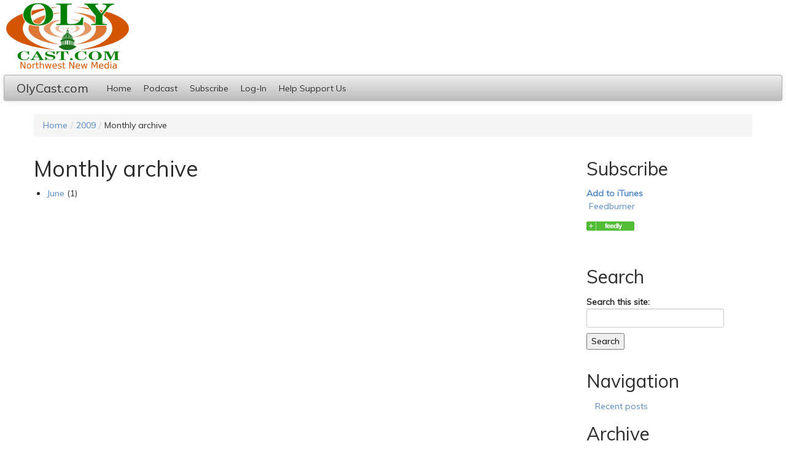

--- FILE ---
content_type: text/html; charset=utf-8
request_url: http://olycast.com/archive/2009
body_size: 2558
content:
<!DOCTYPE html>
<!--[if lt IE 7]> <html class="ie6 ie" lang="en" dir="ltr"> <![endif]-->
<!--[if IE 7]>    <html class="ie7 ie" lang="en" dir="ltr"> <![endif]-->
<!--[if IE 8]>    <html class="ie8 ie" lang="en" dir="ltr"> <![endif]-->
<!--[if gt IE 8]> <!--> <html class="" lang="en" dir="ltr"> <!--<![endif]-->
<head>
<meta http-equiv="Content-Type" content="text/html; charset=utf-8" />
  <meta http-equiv="Content-Type" content="text/html; charset=utf-8" />
<link rel="shortcut icon" href="/sites/default/themes/olycast_bootstrap/favicon.ico" type="image/x-icon" />
  <meta name="viewport" content="width=device-width, initial-scale=1.0">
  <title>Monthly archive | OlyCast.com</title>
  <link type="text/css" rel="stylesheet" media="all" href="/sites/default/files/css/css_8916862faf8b7839a45734b2ec6d92ed.css" />
  <script type="text/javascript" src="/sites/default/files/js/js_4508b60a94e4f89d96f9d98c6bbc1e58.js"></script>
<script type="text/javascript">
<!--//--><![CDATA[//><!--
jQuery.extend(Drupal.settings, { "basePath": "/" });
//--><!]]>
</script>
  
  
<script src="http://code.jquery.com/jquery-1.9.0.js"></script>
<script src="/sites/default/themes/olycast_bootstrap/bootstrap/js/bootstrap.js"></script>
<script>
  // Restore globally scoped jQuery variables to the first version loaded
  var $j = jQuery.noConflict(true);
</script>
 <link rel="shortcut icon" href="/sites/default/themes/olycast_bootstrap/favicon.ico">
 <link type="text/css" rel="stylesheet" media="all" href="/sites/default/themes/olycast_bootstrap/bootstrap/css/bootstrap-responsive.css?y" />
 <link type="text/css" rel="stylesheet" media="all" href="/sites/default/themes/olycast_bootstrap/override.css?y" />
  
  <!-- IE Fix for HTML5 Tags -->
  <!--[if lt IE 9]>
    <script src="http://html5shiv.googlecode.com/svn/trunk/html5.js"></script>
  <![endif]-->
</head>
<body class="not-front not-logged-in page-archive one-sidebar sidebar-right">
<div class="mainpage">
      <a href="/" title="Home" id="logo">
      <img src="/sites/default/themes/olycast_bootstrap/logo.png" alt="Home" />
    </a>
    
  <!-- Navigation -->
  <div class="navbar navbar-top">
    <div class="navbar-inner">
      <div class="container">
        <a class="btn btn-navbar" data-toggle="collapse" data-target=".nav-collapse">
          <span class="icon-bar"></span>
          <span class="icon-bar"></span>
          <span class="icon-bar"></span>
        </a>
        

                  <a class="brand" href="/">
          OlyCast.com          </a>
                

        
        <div class="nav-collapse">
                    <div class='secondary-links'>
                      </div>
                                          <div class='standard-menu'>
            <ul id="nav" class="nav"><li class="menu-191 first"><a href="/" title="OlyCast.com Home Page">Home</a></li>
<li class="menu-193"><a href="/podcast" title="">Podcast</a></li>
<li class="menu-430"><a href="http://feeds.feedburner.com/Olycastcom-YourNorthwestEntertainmentSource" title="">Subscribe</a></li>
<li class="menu-358"><a href="/user/login/thickbox?height=260&amp;width=280&amp;" title="">Log-In</a></li>
<li class="menu-444 last"><a href="/node/19" title="Support Olycast.com">Help Support Us</a></li>
</ul>            </div>
            <div class='dynamic-menu'>
                        </div>
                  </div><!--/.nav-collapse -->
      </div>
    </div>
  </div>
  
  <!-- End navigation -->
  
  <div class="container">
    <div class="breadcrumb"><a href="/">Home</a><span class="divider">/</span><a href="/archive">2009</a><span class="divider">/</span>Monthly archive</div>    <div class="row">
        
      
      <!--Content Start -->
        
      <div class="span9">
                              <a id="main-content"></a>
                  <h1 class="title" id="page-title">Monthly archive</h1>
                                <div class="view view-archive view-id-archive view-display-id-page view-dom-id-1">
    
  
  
      <div class="view-content">
      <div class="item-list">
  <ul class="views-summary">
      <li><a href="/archive/2009/06">June</a>
              (1)
          </li>
    </ul>
</div>
    </div>
  
  
  
  
  
  
</div>               </div>
            <div class="span3">
          <section id="block-block-1" class="block block-block clearfix">

      <h2>Subscribe</h2>
  
  <div class="content">
        <a href="itpc://feeds.feedburner.com/Olycastcom-YourNorthwestEntertainmentSource" onclick="this.href = subscribeNowUltra('itpc://'+window.location.host+window.location.pathname,'iTunes');return true"><strong>Add to iTunes</strong></a>

<p><a href="http://feeds.feedburner.com/Olycastcom-YourNorthwestEntertainmentSource" rel="alternate" type="application/rss+xml"><img src="//feedburner.google.com/fb/images/pub/feed-icon32x32.png" alt="" style="vertical-align:middle;border:0"/></a>&nbsp;<a href="http://feeds.feedburner.com/Olycastcom-YourNorthwestEntertainmentSource" rel="alternate" type="application/rss+xml">Feedburner</a></p>

<p><a href="http://feedly.com/#subscription/feed/http://feeds.feedburner.com/Olycastcom-YourNorthwestEntertainmentSource" title="OlyCast.com - Your Northwest Entertainment Source"><img src="http://s3.feedly.com/feedburner/feedly.png" alt="" style="border:0"/></a></p>

<p><a href="http://add.my.yahoo.com/rss?url=http://feeds.feedburner.com/Olycastcom-YourNorthwestEntertainmentSource" title="OlyCast.com - Your Northwest Entertainment Source"><img src="http://us.i1.yimg.com/us.yimg.com/i/us/my/addtomyyahoo4.gif" alt="" style="border:0"/></a></p>  </div>

</section> <!-- /.block -->
<section id="block-search-0" class="block block-search clearfix">

      <h2>Search</h2>
  
  <div class="content">
        <form action="/archive/2009"  accept-charset="UTF-8" method="post" id="search-block-form">
<div><div class="container-inline">
  <div class="form-item" id="edit-search-block-form-1-wrapper">
 <label for="edit-search-block-form-1">Search this site: </label>
 <input type="text" maxlength="128" name="search_block_form" id="edit-search-block-form-1" size="15" value="" title="Enter the terms you wish to search for." class="form-text" />
</div>
<input type="submit" name="op" id="edit-submit" value="Search"  class="form-submit" />
<input type="hidden" name="form_build_id" id="form-pF3aucms1821kdnA-Kzq6BqGqeXMDpEuEUP0U4hKqRI" value="form-pF3aucms1821kdnA-Kzq6BqGqeXMDpEuEUP0U4hKqRI"  />
<input type="hidden" name="form_id" id="edit-search-block-form" value="search_block_form"  />
</div>

</div></form>
  </div>

</section> <!-- /.block -->
<section id="block-user-1" class="block block-user clearfix">

      <h2>Navigation</h2>
  
  <div class="content">
        <ul class="nav"><li class=" first last"><a href="/tracker">Recent posts</a></li>
</ul>  </div>

</section> <!-- /.block -->
<section id="block-views-archive-block" class="block block-views clearfix">

      <h2>Archive</h2>
  
  <div class="content">
        <div class="view view-archive view-id-archive view-display-id-block view-dom-id-2">
    
  
  
      <div class="view-content">
      <div class="item-list">
  <ul class="views-summary">
      <li><a href="/archive/2016">2016</a>
              (3)
          </li>
      <li><a href="/archive/2015">2015</a>
              (19)
          </li>
      <li><a href="/archive/2010">2010</a>
              (2)
          </li>
      <li><a href="/archive/2009" class="active">2009</a>
              (1)
          </li>
    </ul>
</div>
    </div>
  
  
  
  
  
  
</div>   </div>

</section> <!-- /.block -->
<section id="block-comment-0" class="block block-comment clearfix">

      <h2>Recent comments</h2>
  
  <div class="content">
        <div class="item-list"><ul><li class="first"><a href="/node/18#comment-714">Great Interview, Loved it!</a><br />10 years 15 weeks ago</li>
<li class="last"><a href="/node/14#comment-110">I just found out that the</a><br />10 years 23 weeks ago</li>
</ul></div>  </div>

</section> <!-- /.block -->
      </div>
          </div>
  </div>

         <footer class="footer">Hosting donated by <a href="http://www.swarmhosting.com" target="_blank">SwarmHosting.com</a>           <div class="container">
                       </div>
        </footer>
</div>
</body>
<script type="text/javascript" src="/sites/default/files/js/js_255dc392cb6833790febcd5ca86165a7.js"></script>
</html>


--- FILE ---
content_type: text/css
request_url: http://olycast.com/sites/default/themes/olycast_bootstrap/override.css?y
body_size: 2159
content:
body {
  padding-right: 6px;
  padding-left: 6px;
}

a#logo{
  display:block;
  margin-top:4px;
  margin-left:4px;
}
.navbar{
  margin-top:10px;
}

input[type="radio"], .checkbox input[type="checkbox"] {
  float: left;
  margin-left: 0;
}
html.js fieldset.collapsed {
  border-bottom-width: 0;
  border-left-width: 0;
  border-right-width: 0;
  margin-bottom: 0;
  height: auto;
  background-position: 5px 50%;
}
fieldset.collapsible legend a {
  padding-left: 15px;
  background: url(../../misc/menu-expanded.png) 5px 50% no-repeat;
}
fieldset.collapsible legend a {
  display: block;
}

button, input, select, textarea {
  margin: 0;
  font-size: 100%;
  vertical-align: inherit;
}
html.js input.form-autocomplete {
  background-repeat: no-repeat;
  background-position: 100% 10px;
}

article{
  background-color:rgba(10,10,10,0.02);
  margin:10px;
  padding:10px;
  padding-top:0;
  border-color:#ccc;
  border-style:solid;
  border-width:1px;
  border-radius:10px;
  -webkit-box-shadow: 2px 2px 6px rgba(0,0,0,0.3);
  -moz-box-shadow: 2px 2px 6px rgba(0,0,0,0.3);
  box-shadow: 2px 2px 6px rgba(0,0,0,0.3);
}
article.sticky{
  background-color:rgba(10,10,10,0.1);
  margin:10px;
  padding:10px;
  padding-top:0;
  border-color:#ccc;
  border-style:solid;
  border-width:1px;
  border-radius:0;
  -webkit-box-shadow: none;
  -moz-box-shadow: none;
  box-shadow: none;
}
div.jp-interface ul.jp-controls {
  list-style-type: none;
  padding: 0;
  margin: 0;
  margin-left: -38px;
}
div.jp-interface {
  position: relative;
  background-color: #EEE;
  width: 294px;
  height: 80px;
  border: 1px solid #009BE3;
  border-bottom: none;
}
div.jp-playlist {
  width: 296px;
}
div.jp-playlist ul {
  width: auto;
}
div.jp-single-player a.jp-play, div.jp-single-player a.jp-pause {
  left: 40px;
}
div.jp-single-player a.jp-stop {
  left: 80px;
}
div.jp-single-player div.jp-progress {
  left: 80px;
}
div.jp-single-player div.jp-play-time, div.jp-single-player div.jp-total-time {
  left: 80px;
}
div.jp-single-player a.jp-volume-min {
left: 246px;
}
div.jp-single-player div.jp-volume-bar {
  left: 222px;
}
div.jp-single-player a.jp-volume-max {
  left: 310px;
}